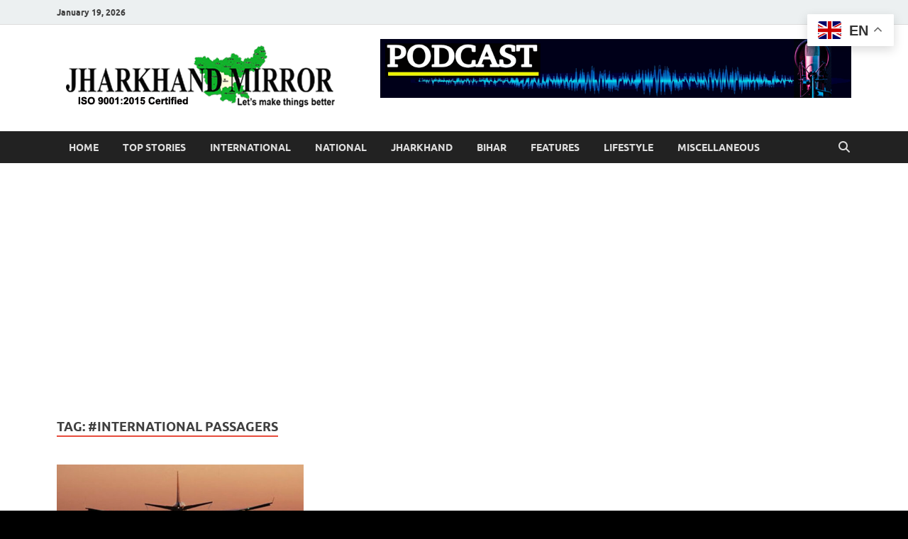

--- FILE ---
content_type: text/html; charset=utf-8
request_url: https://www.google.com/recaptcha/api2/aframe
body_size: 197
content:
<!DOCTYPE HTML><html><head><meta http-equiv="content-type" content="text/html; charset=UTF-8"></head><body><script nonce="xNyoFlrMgAE5gLLdomHbiA">/** Anti-fraud and anti-abuse applications only. See google.com/recaptcha */ try{var clients={'sodar':'https://pagead2.googlesyndication.com/pagead/sodar?'};window.addEventListener("message",function(a){try{if(a.source===window.parent){var b=JSON.parse(a.data);var c=clients[b['id']];if(c){var d=document.createElement('img');d.src=c+b['params']+'&rc='+(localStorage.getItem("rc::a")?sessionStorage.getItem("rc::b"):"");window.document.body.appendChild(d);sessionStorage.setItem("rc::e",parseInt(sessionStorage.getItem("rc::e")||0)+1);localStorage.setItem("rc::h",'1768832387531');}}}catch(b){}});window.parent.postMessage("_grecaptcha_ready", "*");}catch(b){}</script></body></html>

--- FILE ---
content_type: application/javascript; charset=utf-8
request_url: https://fundingchoicesmessages.google.com/f/AGSKWxXQzkNBsIllnrP8HH4hfBXERirB-yrxLTAQutDOBZNEVz6AHDnNGX5IThcg6YF0ok-UBRCQiYMqLuemIEjh5e31NgXv0OjqQMvXBIvL7kU1SZSOEqUiHPFSizEKuSImifRcjfhQ4LfIpmRSpxN5iQ89pVVyACCEfaNQkCJPKD-khLmM69a2phfluP-X/_/log_ad_/Javascripts/SBA-/swfbin/ad3_span:-abp-contains(Sponsor))/adengage2.
body_size: -1291
content:
window['d5e5092b-b49b-4a25-85be-6d8641e3870d'] = true;